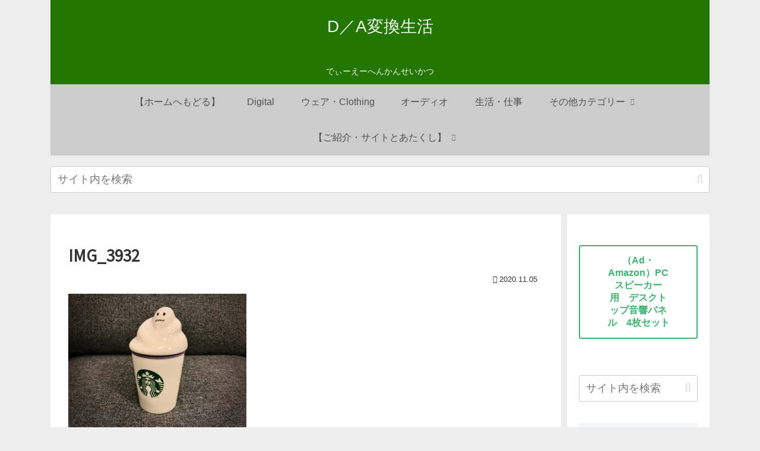

--- FILE ---
content_type: text/html; charset=utf-8
request_url: https://www.google.com/recaptcha/api2/aframe
body_size: 270
content:
<!DOCTYPE HTML><html><head><meta http-equiv="content-type" content="text/html; charset=UTF-8"></head><body><script nonce="_sqcxFRxX2z4YZUfj7C9Gw">/** Anti-fraud and anti-abuse applications only. See google.com/recaptcha */ try{var clients={'sodar':'https://pagead2.googlesyndication.com/pagead/sodar?'};window.addEventListener("message",function(a){try{if(a.source===window.parent){var b=JSON.parse(a.data);var c=clients[b['id']];if(c){var d=document.createElement('img');d.src=c+b['params']+'&rc='+(localStorage.getItem("rc::a")?sessionStorage.getItem("rc::b"):"");window.document.body.appendChild(d);sessionStorage.setItem("rc::e",parseInt(sessionStorage.getItem("rc::e")||0)+1);localStorage.setItem("rc::h",'1769337535462');}}}catch(b){}});window.parent.postMessage("_grecaptcha_ready", "*");}catch(b){}</script></body></html>